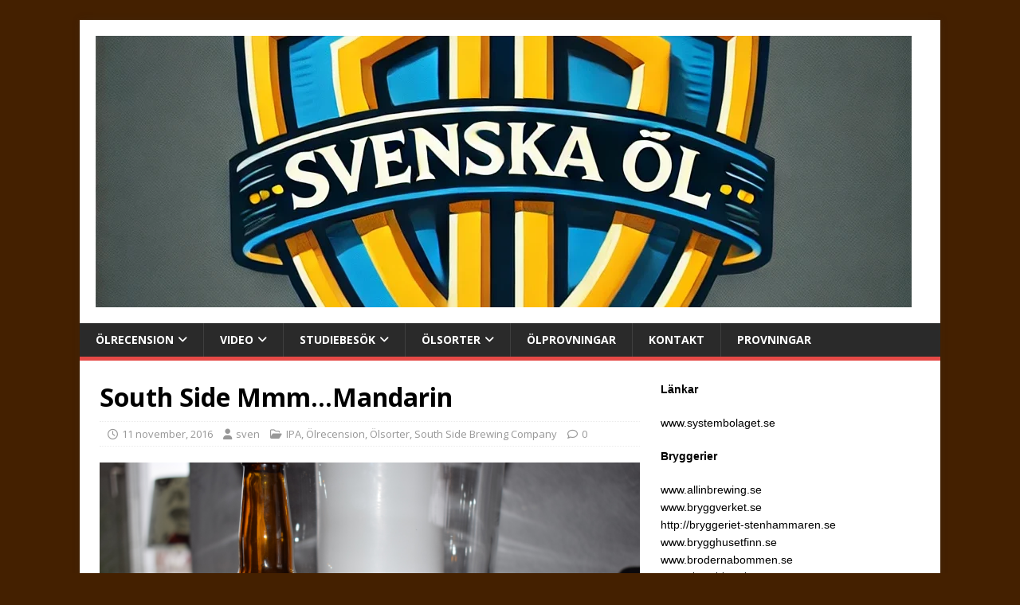

--- FILE ---
content_type: text/html; charset=UTF-8
request_url: https://www.svenskaol.se/2016/11/11/south-side-mmm-mandarin/
body_size: 13162
content:
<!DOCTYPE html>
<html class="no-js" lang="sv-SE">
<head>
<meta charset="UTF-8">
<meta name="viewport" content="width=device-width, initial-scale=1.0">
<link rel="profile" href="http://gmpg.org/xfn/11" />
<link rel="pingback" href="https://www.svenskaol.se/xmlrpc.php" />
<title>South Side Mmm&#8230;Mandarin &#8211; Svenska Öl</title>
<meta name='robots' content='max-image-preview:large' />
<link rel='dns-prefetch' href='//platform-api.sharethis.com' />
<link rel='dns-prefetch' href='//fonts.googleapis.com' />
<link rel="alternate" type="application/rss+xml" title="Svenska Öl &raquo; Webbflöde" href="https://www.svenskaol.se/feed/" />
<link rel="alternate" type="application/rss+xml" title="Svenska Öl &raquo; Kommentarsflöde" href="https://www.svenskaol.se/comments/feed/" />
<link rel="alternate" type="application/rss+xml" title="Svenska Öl &raquo; Kommentarsflöde för South Side Mmm&#8230;Mandarin" href="https://www.svenskaol.se/2016/11/11/south-side-mmm-mandarin/feed/" />
<link rel="alternate" title="oEmbed (JSON)" type="application/json+oembed" href="https://www.svenskaol.se/wp-json/oembed/1.0/embed?url=https%3A%2F%2Fwww.svenskaol.se%2F2016%2F11%2F11%2Fsouth-side-mmm-mandarin%2F" />
<link rel="alternate" title="oEmbed (XML)" type="text/xml+oembed" href="https://www.svenskaol.se/wp-json/oembed/1.0/embed?url=https%3A%2F%2Fwww.svenskaol.se%2F2016%2F11%2F11%2Fsouth-side-mmm-mandarin%2F&#038;format=xml" />
<style id='wp-img-auto-sizes-contain-inline-css' type='text/css'>
img:is([sizes=auto i],[sizes^="auto," i]){contain-intrinsic-size:3000px 1500px}
/*# sourceURL=wp-img-auto-sizes-contain-inline-css */
</style>
<style id='wp-emoji-styles-inline-css' type='text/css'>

	img.wp-smiley, img.emoji {
		display: inline !important;
		border: none !important;
		box-shadow: none !important;
		height: 1em !important;
		width: 1em !important;
		margin: 0 0.07em !important;
		vertical-align: -0.1em !important;
		background: none !important;
		padding: 0 !important;
	}
/*# sourceURL=wp-emoji-styles-inline-css */
</style>
<style id='wp-block-library-inline-css' type='text/css'>
:root{--wp-block-synced-color:#7a00df;--wp-block-synced-color--rgb:122,0,223;--wp-bound-block-color:var(--wp-block-synced-color);--wp-editor-canvas-background:#ddd;--wp-admin-theme-color:#007cba;--wp-admin-theme-color--rgb:0,124,186;--wp-admin-theme-color-darker-10:#006ba1;--wp-admin-theme-color-darker-10--rgb:0,107,160.5;--wp-admin-theme-color-darker-20:#005a87;--wp-admin-theme-color-darker-20--rgb:0,90,135;--wp-admin-border-width-focus:2px}@media (min-resolution:192dpi){:root{--wp-admin-border-width-focus:1.5px}}.wp-element-button{cursor:pointer}:root .has-very-light-gray-background-color{background-color:#eee}:root .has-very-dark-gray-background-color{background-color:#313131}:root .has-very-light-gray-color{color:#eee}:root .has-very-dark-gray-color{color:#313131}:root .has-vivid-green-cyan-to-vivid-cyan-blue-gradient-background{background:linear-gradient(135deg,#00d084,#0693e3)}:root .has-purple-crush-gradient-background{background:linear-gradient(135deg,#34e2e4,#4721fb 50%,#ab1dfe)}:root .has-hazy-dawn-gradient-background{background:linear-gradient(135deg,#faaca8,#dad0ec)}:root .has-subdued-olive-gradient-background{background:linear-gradient(135deg,#fafae1,#67a671)}:root .has-atomic-cream-gradient-background{background:linear-gradient(135deg,#fdd79a,#004a59)}:root .has-nightshade-gradient-background{background:linear-gradient(135deg,#330968,#31cdcf)}:root .has-midnight-gradient-background{background:linear-gradient(135deg,#020381,#2874fc)}:root{--wp--preset--font-size--normal:16px;--wp--preset--font-size--huge:42px}.has-regular-font-size{font-size:1em}.has-larger-font-size{font-size:2.625em}.has-normal-font-size{font-size:var(--wp--preset--font-size--normal)}.has-huge-font-size{font-size:var(--wp--preset--font-size--huge)}:root .has-text-align-center{text-align:center}:root .has-text-align-left{text-align:left}:root .has-text-align-right{text-align:right}.has-fit-text{white-space:nowrap!important}#end-resizable-editor-section{display:none}.aligncenter{clear:both}.items-justified-left{justify-content:flex-start}.items-justified-center{justify-content:center}.items-justified-right{justify-content:flex-end}.items-justified-space-between{justify-content:space-between}.screen-reader-text{word-wrap:normal!important;border:0;clip-path:inset(50%);height:1px;margin:-1px;overflow:hidden;padding:0;position:absolute;width:1px}.screen-reader-text:focus{background-color:#ddd;clip-path:none;color:#444;display:block;font-size:1em;height:auto;left:5px;line-height:normal;padding:15px 23px 14px;text-decoration:none;top:5px;width:auto;z-index:100000}html :where(.has-border-color){border-style:solid}html :where([style*=border-top-color]){border-top-style:solid}html :where([style*=border-right-color]){border-right-style:solid}html :where([style*=border-bottom-color]){border-bottom-style:solid}html :where([style*=border-left-color]){border-left-style:solid}html :where([style*=border-width]){border-style:solid}html :where([style*=border-top-width]){border-top-style:solid}html :where([style*=border-right-width]){border-right-style:solid}html :where([style*=border-bottom-width]){border-bottom-style:solid}html :where([style*=border-left-width]){border-left-style:solid}html :where(img[class*=wp-image-]){height:auto;max-width:100%}:where(figure){margin:0 0 1em}html :where(.is-position-sticky){--wp-admin--admin-bar--position-offset:var(--wp-admin--admin-bar--height,0px)}@media screen and (max-width:600px){html :where(.is-position-sticky){--wp-admin--admin-bar--position-offset:0px}}

/*# sourceURL=wp-block-library-inline-css */
</style><style id='global-styles-inline-css' type='text/css'>
:root{--wp--preset--aspect-ratio--square: 1;--wp--preset--aspect-ratio--4-3: 4/3;--wp--preset--aspect-ratio--3-4: 3/4;--wp--preset--aspect-ratio--3-2: 3/2;--wp--preset--aspect-ratio--2-3: 2/3;--wp--preset--aspect-ratio--16-9: 16/9;--wp--preset--aspect-ratio--9-16: 9/16;--wp--preset--color--black: #000000;--wp--preset--color--cyan-bluish-gray: #abb8c3;--wp--preset--color--white: #ffffff;--wp--preset--color--pale-pink: #f78da7;--wp--preset--color--vivid-red: #cf2e2e;--wp--preset--color--luminous-vivid-orange: #ff6900;--wp--preset--color--luminous-vivid-amber: #fcb900;--wp--preset--color--light-green-cyan: #7bdcb5;--wp--preset--color--vivid-green-cyan: #00d084;--wp--preset--color--pale-cyan-blue: #8ed1fc;--wp--preset--color--vivid-cyan-blue: #0693e3;--wp--preset--color--vivid-purple: #9b51e0;--wp--preset--gradient--vivid-cyan-blue-to-vivid-purple: linear-gradient(135deg,rgb(6,147,227) 0%,rgb(155,81,224) 100%);--wp--preset--gradient--light-green-cyan-to-vivid-green-cyan: linear-gradient(135deg,rgb(122,220,180) 0%,rgb(0,208,130) 100%);--wp--preset--gradient--luminous-vivid-amber-to-luminous-vivid-orange: linear-gradient(135deg,rgb(252,185,0) 0%,rgb(255,105,0) 100%);--wp--preset--gradient--luminous-vivid-orange-to-vivid-red: linear-gradient(135deg,rgb(255,105,0) 0%,rgb(207,46,46) 100%);--wp--preset--gradient--very-light-gray-to-cyan-bluish-gray: linear-gradient(135deg,rgb(238,238,238) 0%,rgb(169,184,195) 100%);--wp--preset--gradient--cool-to-warm-spectrum: linear-gradient(135deg,rgb(74,234,220) 0%,rgb(151,120,209) 20%,rgb(207,42,186) 40%,rgb(238,44,130) 60%,rgb(251,105,98) 80%,rgb(254,248,76) 100%);--wp--preset--gradient--blush-light-purple: linear-gradient(135deg,rgb(255,206,236) 0%,rgb(152,150,240) 100%);--wp--preset--gradient--blush-bordeaux: linear-gradient(135deg,rgb(254,205,165) 0%,rgb(254,45,45) 50%,rgb(107,0,62) 100%);--wp--preset--gradient--luminous-dusk: linear-gradient(135deg,rgb(255,203,112) 0%,rgb(199,81,192) 50%,rgb(65,88,208) 100%);--wp--preset--gradient--pale-ocean: linear-gradient(135deg,rgb(255,245,203) 0%,rgb(182,227,212) 50%,rgb(51,167,181) 100%);--wp--preset--gradient--electric-grass: linear-gradient(135deg,rgb(202,248,128) 0%,rgb(113,206,126) 100%);--wp--preset--gradient--midnight: linear-gradient(135deg,rgb(2,3,129) 0%,rgb(40,116,252) 100%);--wp--preset--font-size--small: 13px;--wp--preset--font-size--medium: 20px;--wp--preset--font-size--large: 36px;--wp--preset--font-size--x-large: 42px;--wp--preset--spacing--20: 0.44rem;--wp--preset--spacing--30: 0.67rem;--wp--preset--spacing--40: 1rem;--wp--preset--spacing--50: 1.5rem;--wp--preset--spacing--60: 2.25rem;--wp--preset--spacing--70: 3.38rem;--wp--preset--spacing--80: 5.06rem;--wp--preset--shadow--natural: 6px 6px 9px rgba(0, 0, 0, 0.2);--wp--preset--shadow--deep: 12px 12px 50px rgba(0, 0, 0, 0.4);--wp--preset--shadow--sharp: 6px 6px 0px rgba(0, 0, 0, 0.2);--wp--preset--shadow--outlined: 6px 6px 0px -3px rgb(255, 255, 255), 6px 6px rgb(0, 0, 0);--wp--preset--shadow--crisp: 6px 6px 0px rgb(0, 0, 0);}:where(body) { margin: 0; }:where(.is-layout-flex){gap: 0.5em;}:where(.is-layout-grid){gap: 0.5em;}body .is-layout-flex{display: flex;}.is-layout-flex{flex-wrap: wrap;align-items: center;}.is-layout-flex > :is(*, div){margin: 0;}body .is-layout-grid{display: grid;}.is-layout-grid > :is(*, div){margin: 0;}body{padding-top: 0px;padding-right: 0px;padding-bottom: 0px;padding-left: 0px;}a:where(:not(.wp-element-button)){text-decoration: underline;}:root :where(.wp-element-button, .wp-block-button__link){background-color: #32373c;border-width: 0;color: #fff;font-family: inherit;font-size: inherit;font-style: inherit;font-weight: inherit;letter-spacing: inherit;line-height: inherit;padding-top: calc(0.667em + 2px);padding-right: calc(1.333em + 2px);padding-bottom: calc(0.667em + 2px);padding-left: calc(1.333em + 2px);text-decoration: none;text-transform: inherit;}.has-black-color{color: var(--wp--preset--color--black) !important;}.has-cyan-bluish-gray-color{color: var(--wp--preset--color--cyan-bluish-gray) !important;}.has-white-color{color: var(--wp--preset--color--white) !important;}.has-pale-pink-color{color: var(--wp--preset--color--pale-pink) !important;}.has-vivid-red-color{color: var(--wp--preset--color--vivid-red) !important;}.has-luminous-vivid-orange-color{color: var(--wp--preset--color--luminous-vivid-orange) !important;}.has-luminous-vivid-amber-color{color: var(--wp--preset--color--luminous-vivid-amber) !important;}.has-light-green-cyan-color{color: var(--wp--preset--color--light-green-cyan) !important;}.has-vivid-green-cyan-color{color: var(--wp--preset--color--vivid-green-cyan) !important;}.has-pale-cyan-blue-color{color: var(--wp--preset--color--pale-cyan-blue) !important;}.has-vivid-cyan-blue-color{color: var(--wp--preset--color--vivid-cyan-blue) !important;}.has-vivid-purple-color{color: var(--wp--preset--color--vivid-purple) !important;}.has-black-background-color{background-color: var(--wp--preset--color--black) !important;}.has-cyan-bluish-gray-background-color{background-color: var(--wp--preset--color--cyan-bluish-gray) !important;}.has-white-background-color{background-color: var(--wp--preset--color--white) !important;}.has-pale-pink-background-color{background-color: var(--wp--preset--color--pale-pink) !important;}.has-vivid-red-background-color{background-color: var(--wp--preset--color--vivid-red) !important;}.has-luminous-vivid-orange-background-color{background-color: var(--wp--preset--color--luminous-vivid-orange) !important;}.has-luminous-vivid-amber-background-color{background-color: var(--wp--preset--color--luminous-vivid-amber) !important;}.has-light-green-cyan-background-color{background-color: var(--wp--preset--color--light-green-cyan) !important;}.has-vivid-green-cyan-background-color{background-color: var(--wp--preset--color--vivid-green-cyan) !important;}.has-pale-cyan-blue-background-color{background-color: var(--wp--preset--color--pale-cyan-blue) !important;}.has-vivid-cyan-blue-background-color{background-color: var(--wp--preset--color--vivid-cyan-blue) !important;}.has-vivid-purple-background-color{background-color: var(--wp--preset--color--vivid-purple) !important;}.has-black-border-color{border-color: var(--wp--preset--color--black) !important;}.has-cyan-bluish-gray-border-color{border-color: var(--wp--preset--color--cyan-bluish-gray) !important;}.has-white-border-color{border-color: var(--wp--preset--color--white) !important;}.has-pale-pink-border-color{border-color: var(--wp--preset--color--pale-pink) !important;}.has-vivid-red-border-color{border-color: var(--wp--preset--color--vivid-red) !important;}.has-luminous-vivid-orange-border-color{border-color: var(--wp--preset--color--luminous-vivid-orange) !important;}.has-luminous-vivid-amber-border-color{border-color: var(--wp--preset--color--luminous-vivid-amber) !important;}.has-light-green-cyan-border-color{border-color: var(--wp--preset--color--light-green-cyan) !important;}.has-vivid-green-cyan-border-color{border-color: var(--wp--preset--color--vivid-green-cyan) !important;}.has-pale-cyan-blue-border-color{border-color: var(--wp--preset--color--pale-cyan-blue) !important;}.has-vivid-cyan-blue-border-color{border-color: var(--wp--preset--color--vivid-cyan-blue) !important;}.has-vivid-purple-border-color{border-color: var(--wp--preset--color--vivid-purple) !important;}.has-vivid-cyan-blue-to-vivid-purple-gradient-background{background: var(--wp--preset--gradient--vivid-cyan-blue-to-vivid-purple) !important;}.has-light-green-cyan-to-vivid-green-cyan-gradient-background{background: var(--wp--preset--gradient--light-green-cyan-to-vivid-green-cyan) !important;}.has-luminous-vivid-amber-to-luminous-vivid-orange-gradient-background{background: var(--wp--preset--gradient--luminous-vivid-amber-to-luminous-vivid-orange) !important;}.has-luminous-vivid-orange-to-vivid-red-gradient-background{background: var(--wp--preset--gradient--luminous-vivid-orange-to-vivid-red) !important;}.has-very-light-gray-to-cyan-bluish-gray-gradient-background{background: var(--wp--preset--gradient--very-light-gray-to-cyan-bluish-gray) !important;}.has-cool-to-warm-spectrum-gradient-background{background: var(--wp--preset--gradient--cool-to-warm-spectrum) !important;}.has-blush-light-purple-gradient-background{background: var(--wp--preset--gradient--blush-light-purple) !important;}.has-blush-bordeaux-gradient-background{background: var(--wp--preset--gradient--blush-bordeaux) !important;}.has-luminous-dusk-gradient-background{background: var(--wp--preset--gradient--luminous-dusk) !important;}.has-pale-ocean-gradient-background{background: var(--wp--preset--gradient--pale-ocean) !important;}.has-electric-grass-gradient-background{background: var(--wp--preset--gradient--electric-grass) !important;}.has-midnight-gradient-background{background: var(--wp--preset--gradient--midnight) !important;}.has-small-font-size{font-size: var(--wp--preset--font-size--small) !important;}.has-medium-font-size{font-size: var(--wp--preset--font-size--medium) !important;}.has-large-font-size{font-size: var(--wp--preset--font-size--large) !important;}.has-x-large-font-size{font-size: var(--wp--preset--font-size--x-large) !important;}
/*# sourceURL=global-styles-inline-css */
</style>

<style id='classic-theme-styles-inline-css' type='text/css'>
.wp-block-button__link{background-color:#32373c;border-radius:9999px;box-shadow:none;color:#fff;font-size:1.125em;padding:calc(.667em + 2px) calc(1.333em + 2px);text-decoration:none}.wp-block-file__button{background:#32373c;color:#fff}.wp-block-accordion-heading{margin:0}.wp-block-accordion-heading__toggle{background-color:inherit!important;color:inherit!important}.wp-block-accordion-heading__toggle:not(:focus-visible){outline:none}.wp-block-accordion-heading__toggle:focus,.wp-block-accordion-heading__toggle:hover{background-color:inherit!important;border:none;box-shadow:none;color:inherit;padding:var(--wp--preset--spacing--20,1em) 0;text-decoration:none}.wp-block-accordion-heading__toggle:focus-visible{outline:auto;outline-offset:0}
/*# sourceURL=https://www.svenskaol.se/wp-content/plugins/gutenberg/build/styles/block-library/classic.min.css */
</style>
<link rel='stylesheet' id='mh-google-fonts-css' href='https://fonts.googleapis.com/css?family=Open+Sans:400,400italic,700,600' type='text/css' media='all' />
<link rel='stylesheet' id='mh-magazine-lite-css' href='https://www.svenskaol.se/wp-content/themes/mh-magazine-lite/style.css?ver=2.10.0' type='text/css' media='all' />
<link rel='stylesheet' id='mh-font-awesome-css' href='https://www.svenskaol.se/wp-content/themes/mh-magazine-lite/includes/font-awesome.min.css' type='text/css' media='all' />
<script type="text/javascript" src="https://www.svenskaol.se/wp-includes/js/jquery/jquery.min.js?ver=3.7.1" id="jquery-core-js"></script>
<script type="text/javascript" src="https://www.svenskaol.se/wp-includes/js/jquery/jquery-migrate.min.js?ver=3.4.1" id="jquery-migrate-js"></script>
<script type="text/javascript" id="mh-scripts-js-extra">
/* <![CDATA[ */
var mh_magazine = {"text":{"toggle_menu":"Sl\u00e5 p\u00e5/av meny"}};
//# sourceURL=mh-scripts-js-extra
/* ]]> */
</script>
<script type="text/javascript" src="https://www.svenskaol.se/wp-content/themes/mh-magazine-lite/js/scripts.js?ver=2.10.0" id="mh-scripts-js"></script>
<script type="text/javascript" src="//platform-api.sharethis.com/js/sharethis.js#source=googleanalytics-wordpress#product=ga&amp;property=5964e525d892a00011311173" id="googleanalytics-platform-sharethis-js"></script>
<link rel="https://api.w.org/" href="https://www.svenskaol.se/wp-json/" /><link rel="alternate" title="JSON" type="application/json" href="https://www.svenskaol.se/wp-json/wp/v2/posts/757" /><link rel="EditURI" type="application/rsd+xml" title="RSD" href="https://www.svenskaol.se/xmlrpc.php?rsd" />
<meta name="generator" content="WordPress 6.9" />
<link rel="canonical" href="https://www.svenskaol.se/2016/11/11/south-side-mmm-mandarin/" />
<link rel='shortlink' href='https://www.svenskaol.se/?p=757' />
   <script type="text/javascript">
   var _gaq = _gaq || [];
   _gaq.push(['_setAccount', 'UA-102375587-1']);
   _gaq.push(['_trackPageview']);
   (function() {
   var ga = document.createElement('script'); ga.type = 'text/javascript'; ga.async = true;
   ga.src = ('https:' == document.location.protocol ? 'https://ssl' : 'http://www') + '.google-analytics.com/ga.js';
   var s = document.getElementsByTagName('script')[0]; s.parentNode.insertBefore(ga, s);
   })();
   </script>
<!--[if lt IE 9]>
<script src="https://www.svenskaol.se/wp-content/themes/mh-magazine-lite/js/css3-mediaqueries.js"></script>
<![endif]-->
<script>
(function() {
	(function (i, s, o, g, r, a, m) {
		i['GoogleAnalyticsObject'] = r;
		i[r] = i[r] || function () {
				(i[r].q = i[r].q || []).push(arguments)
			}, i[r].l = 1 * new Date();
		a = s.createElement(o),
			m = s.getElementsByTagName(o)[0];
		a.async = 1;
		a.src = g;
		m.parentNode.insertBefore(a, m)
	})(window, document, 'script', 'https://google-analytics.com/analytics.js', 'ga');

	ga('create', 'UA-102375587-1', 'auto');
			ga('send', 'pageview');
	})();
</script>
<style type="text/css" id="custom-background-css">
body.custom-background { background-color: #442000; }
</style>
	<link rel="icon" href="https://www.svenskaol.se/wp-content/uploads/2016/08/cropped-SvenskaOl_RGB_Standard-2-32x32.png" sizes="32x32" />
<link rel="icon" href="https://www.svenskaol.se/wp-content/uploads/2016/08/cropped-SvenskaOl_RGB_Standard-2-192x192.png" sizes="192x192" />
<link rel="apple-touch-icon" href="https://www.svenskaol.se/wp-content/uploads/2016/08/cropped-SvenskaOl_RGB_Standard-2-180x180.png" />
<meta name="msapplication-TileImage" content="https://www.svenskaol.se/wp-content/uploads/2016/08/cropped-SvenskaOl_RGB_Standard-2-270x270.png" />
</head>
<body id="mh-mobile" class="wp-singular post-template-default single single-post postid-757 single-format-standard custom-background wp-custom-logo wp-theme-mh-magazine-lite mh-right-sb" itemscope="itemscope" itemtype="https://schema.org/WebPage">
<div class="mh-container mh-container-outer">
<div class="mh-header-mobile-nav mh-clearfix"></div>
<header class="mh-header" itemscope="itemscope" itemtype="https://schema.org/WPHeader">
	<div class="mh-container mh-container-inner mh-row mh-clearfix">
		<div class="mh-custom-header mh-clearfix">
<div class="mh-site-identity">
<div class="mh-site-logo" role="banner" itemscope="itemscope" itemtype="https://schema.org/Brand">
<a href="https://www.svenskaol.se/" class="custom-logo-link" rel="home"><img width="1024" height="341" src="https://www.svenskaol.se/wp-content/uploads/2024/10/cropped-DALL·E-2024-10-18-08.47.31-A-logo-designed-in-the-style-of-the-Warner-Bros.-shield-for-the-company-Svenska-Ol.-The-shield-is-bold-and-iconic-with-a-large-OL-in-the-center-1-1.webp" class="custom-logo" alt="Svenska Öl" decoding="async" fetchpriority="high" srcset="https://www.svenskaol.se/wp-content/uploads/2024/10/cropped-DALL·E-2024-10-18-08.47.31-A-logo-designed-in-the-style-of-the-Warner-Bros.-shield-for-the-company-Svenska-Ol.-The-shield-is-bold-and-iconic-with-a-large-OL-in-the-center-1-1.webp 1024w, https://www.svenskaol.se/wp-content/uploads/2024/10/cropped-DALL·E-2024-10-18-08.47.31-A-logo-designed-in-the-style-of-the-Warner-Bros.-shield-for-the-company-Svenska-Ol.-The-shield-is-bold-and-iconic-with-a-large-OL-in-the-center-1-1-300x100.webp 300w, https://www.svenskaol.se/wp-content/uploads/2024/10/cropped-DALL·E-2024-10-18-08.47.31-A-logo-designed-in-the-style-of-the-Warner-Bros.-shield-for-the-company-Svenska-Ol.-The-shield-is-bold-and-iconic-with-a-large-OL-in-the-center-1-1-768x256.webp 768w" sizes="(max-width: 1024px) 100vw, 1024px" /></a></div>
</div>
</div>
	</div>
	<div class="mh-main-nav-wrap">
		<nav class="mh-navigation mh-main-nav mh-container mh-container-inner mh-clearfix" itemscope="itemscope" itemtype="https://schema.org/SiteNavigationElement">
			<div class="menu-sida-container"><ul id="menu-sida" class="menu"><li id="menu-item-41" class="menu-item menu-item-type-taxonomy menu-item-object-category current-post-ancestor current-menu-parent current-post-parent menu-item-has-children menu-item-41"><a href="https://www.svenskaol.se/category/olrecension/">Ölrecension</a>
<ul class="sub-menu">
	<li id="menu-item-200" class="menu-item menu-item-type-taxonomy menu-item-object-category menu-item-200"><a href="https://www.svenskaol.se/category/olrecension/all-in/">All In</a></li>
	<li id="menu-item-425" class="menu-item menu-item-type-taxonomy menu-item-object-category menu-item-425"><a href="https://www.svenskaol.se/category/olrecension/beer-studio/">Beer Studio</a></li>
	<li id="menu-item-201" class="menu-item menu-item-type-taxonomy menu-item-object-category menu-item-201"><a href="https://www.svenskaol.se/category/olrecension/brewski/">Brewski</a></li>
	<li id="menu-item-202" class="menu-item menu-item-type-taxonomy menu-item-object-category menu-item-202"><a href="https://www.svenskaol.se/category/olrecension/brutal-brewing-olrecension/">Brutal Brewing</a></li>
	<li id="menu-item-92" class="menu-item menu-item-type-taxonomy menu-item-object-category menu-item-92"><a href="https://www.svenskaol.se/category/olrecension/bryggverket-2/">Bryggverket</a></li>
	<li id="menu-item-493" class="menu-item menu-item-type-taxonomy menu-item-object-category menu-item-493"><a href="https://www.svenskaol.se/category/olrecension/cash-cow/">Cash Cow</a></li>
	<li id="menu-item-203" class="menu-item menu-item-type-taxonomy menu-item-object-category menu-item-203"><a href="https://www.svenskaol.se/category/olrecension/coppersmiths-brewery/">Coppersmith’s Brewery</a></li>
	<li id="menu-item-494" class="menu-item menu-item-type-taxonomy menu-item-object-category menu-item-494"><a href="https://www.svenskaol.se/category/olrecension/designbrew/">DesignBrew</a></li>
	<li id="menu-item-496" class="menu-item menu-item-type-taxonomy menu-item-object-category menu-item-496"><a href="https://www.svenskaol.se/category/olrecension/gotlands-bryggeri-olrecension/">Gotlands Bryggeri</a></li>
	<li id="menu-item-497" class="menu-item menu-item-type-taxonomy menu-item-object-category menu-item-497"><a href="https://www.svenskaol.se/category/olrecension/hantverksbryggeriet/">Hantverksbryggeriet</a></li>
	<li id="menu-item-498" class="menu-item menu-item-type-taxonomy menu-item-object-category menu-item-498"><a href="https://www.svenskaol.se/category/olrecension/leufstabruk-bryggeri-olrecension/">Leufstabruk Bryggeri</a></li>
	<li id="menu-item-499" class="menu-item menu-item-type-taxonomy menu-item-object-category menu-item-499"><a href="https://www.svenskaol.se/category/olrecension/melleruds/">Melleruds</a></li>
	<li id="menu-item-500" class="menu-item menu-item-type-taxonomy menu-item-object-category menu-item-500"><a href="https://www.svenskaol.se/category/olrecension/nils-oscars/">Nils Oscars</a></li>
	<li id="menu-item-501" class="menu-item menu-item-type-taxonomy menu-item-object-category menu-item-501"><a href="https://www.svenskaol.se/category/olrecension/nya-carnegie-bryggeriet/">Nya Carnegie Bryggeriet</a></li>
	<li id="menu-item-502" class="menu-item menu-item-type-taxonomy menu-item-object-category menu-item-502"><a href="https://www.svenskaol.se/category/olrecension/nynashamns-angbryggeri/">Nynäshamns Ångbryggeri</a></li>
	<li id="menu-item-204" class="menu-item menu-item-type-taxonomy menu-item-object-category menu-item-204"><a href="https://www.svenskaol.se/category/olrecension/poppels/">Poppels</a></li>
	<li id="menu-item-504" class="menu-item menu-item-type-taxonomy menu-item-object-category menu-item-504"><a href="https://www.svenskaol.se/category/olrecension/skellefeabryggeri/">Skellefeåbryggeri</a></li>
	<li id="menu-item-503" class="menu-item menu-item-type-taxonomy menu-item-object-category menu-item-503"><a href="https://www.svenskaol.se/category/olrecension/st-eriks/">S:t Eriks</a></li>
	<li id="menu-item-107" class="menu-item menu-item-type-taxonomy menu-item-object-category menu-item-107"><a href="https://www.svenskaol.se/category/olrecension/ume/">U&#038;ME</a></li>
	<li id="menu-item-93" class="menu-item menu-item-type-taxonomy menu-item-object-category menu-item-93"><a href="https://www.svenskaol.se/category/olrecension/westerbottens-bryggeri/">Westerbottens Bryggeri</a></li>
</ul>
</li>
<li id="menu-item-42" class="menu-item menu-item-type-taxonomy menu-item-object-category menu-item-has-children menu-item-42"><a href="https://www.svenskaol.se/category/video/">Video</a>
<ul class="sub-menu">
	<li id="menu-item-205" class="menu-item menu-item-type-taxonomy menu-item-object-category menu-item-205"><a href="https://www.svenskaol.se/category/video/all-in-video/">All In</a></li>
	<li id="menu-item-423" class="menu-item menu-item-type-taxonomy menu-item-object-category menu-item-423"><a href="https://www.svenskaol.se/category/video/beer-studio-video/">Beer Studio</a></li>
	<li id="menu-item-206" class="menu-item menu-item-type-taxonomy menu-item-object-category menu-item-206"><a href="https://www.svenskaol.se/category/video/brewski-video/">Brewski</a></li>
	<li id="menu-item-207" class="menu-item menu-item-type-taxonomy menu-item-object-category menu-item-207"><a href="https://www.svenskaol.se/category/video/brutal-brewing/">Brutal Brewing</a></li>
	<li id="menu-item-98" class="menu-item menu-item-type-taxonomy menu-item-object-category menu-item-98"><a href="https://www.svenskaol.se/category/video/bryggverket-video/">Bryggverket</a></li>
	<li id="menu-item-208" class="menu-item menu-item-type-taxonomy menu-item-object-category menu-item-208"><a href="https://www.svenskaol.se/category/video/coppersmiths/">Coppersmith’s</a></li>
	<li id="menu-item-495" class="menu-item menu-item-type-taxonomy menu-item-object-category menu-item-495"><a href="https://www.svenskaol.se/category/olrecension/dugges/">Dugges</a></li>
	<li id="menu-item-209" class="menu-item menu-item-type-taxonomy menu-item-object-category menu-item-209"><a href="https://www.svenskaol.se/category/video/poppels-video/">Poppels</a></li>
	<li id="menu-item-108" class="menu-item menu-item-type-taxonomy menu-item-object-category menu-item-108"><a href="https://www.svenskaol.se/category/video/ume-video/">U&#038;ME</a></li>
	<li id="menu-item-109" class="menu-item menu-item-type-taxonomy menu-item-object-category menu-item-109"><a href="https://www.svenskaol.se/category/video/westerbottens-bryggeri-video/">Westerbottens Bryggeri</a></li>
</ul>
</li>
<li id="menu-item-94" class="menu-item menu-item-type-taxonomy menu-item-object-category menu-item-has-children menu-item-94"><a href="https://www.svenskaol.se/category/studiebesok/">Studiebesök</a>
<ul class="sub-menu">
	<li id="menu-item-424" class="menu-item menu-item-type-taxonomy menu-item-object-category menu-item-424"><a href="https://www.svenskaol.se/category/studiebesok/beer-studio-studiebesok/">Beer Studio</a></li>
	<li id="menu-item-97" class="menu-item menu-item-type-taxonomy menu-item-object-category menu-item-97"><a href="https://www.svenskaol.se/category/studiebesok/bryggverket-besok/">Bryggverket</a></li>
	<li id="menu-item-110" class="menu-item menu-item-type-taxonomy menu-item-object-category menu-item-110"><a href="https://www.svenskaol.se/category/studiebesok/ume-besok/">U&#038;ME</a></li>
	<li id="menu-item-111" class="menu-item menu-item-type-taxonomy menu-item-object-category menu-item-111"><a href="https://www.svenskaol.se/category/studiebesok/westerbottens-bryggeri-besok/">Westerbottens Bryggeri</a></li>
</ul>
</li>
<li id="menu-item-301" class="menu-item menu-item-type-taxonomy menu-item-object-category current-post-ancestor current-menu-parent current-post-parent menu-item-has-children menu-item-301"><a href="https://www.svenskaol.se/category/ol-sort/">Ölsorter</a>
<ul class="sub-menu">
	<li id="menu-item-303" class="menu-item menu-item-type-taxonomy menu-item-object-category menu-item-303"><a href="https://www.svenskaol.se/category/ol-sort/lager/">Lager</a></li>
	<li id="menu-item-309" class="menu-item menu-item-type-taxonomy menu-item-object-category menu-item-309"><a href="https://www.svenskaol.se/category/ol-sort/pale-ale/">Pale Ale</a></li>
	<li id="menu-item-310" class="menu-item menu-item-type-taxonomy menu-item-object-category menu-item-310"><a href="https://www.svenskaol.se/category/ol-sort/red-ale/">Red Ale</a></li>
	<li id="menu-item-304" class="menu-item menu-item-type-taxonomy menu-item-object-category current-post-ancestor current-menu-parent current-post-parent menu-item-304"><a href="https://www.svenskaol.se/category/ol-sort/ipa/">IPA</a></li>
	<li id="menu-item-305" class="menu-item menu-item-type-taxonomy menu-item-object-category menu-item-305"><a href="https://www.svenskaol.se/category/ol-sort/dipa/">DIPA</a></li>
	<li id="menu-item-306" class="menu-item menu-item-type-taxonomy menu-item-object-category menu-item-306"><a href="https://www.svenskaol.se/category/ol-sort/stout/">Stout</a></li>
	<li id="menu-item-318" class="menu-item menu-item-type-taxonomy menu-item-object-category menu-item-318"><a href="https://www.svenskaol.se/category/ol-sort/porter/">Porter</a></li>
</ul>
</li>
<li id="menu-item-1882" class="menu-item menu-item-type-post_type menu-item-object-page menu-item-1882"><a href="https://www.svenskaol.se/olprovningar/">Ölprovningar</a></li>
<li id="menu-item-705" class="menu-item menu-item-type-post_type menu-item-object-page menu-item-705"><a href="https://www.svenskaol.se/kontakt/">Kontakt</a></li>
<li id="menu-item-2325" class="menu-item menu-item-type-post_type menu-item-object-page menu-item-2325"><a href="https://www.svenskaol.se/ol/">Provningar</a></li>
</ul></div>		</nav>
	</div>
</header><div class="mh-wrapper mh-clearfix">
	<div id="main-content" class="mh-content" role="main" itemprop="mainContentOfPage"><article id="post-757" class="post-757 post type-post status-publish format-standard has-post-thumbnail hentry category-ipa category-olrecension category-ol-sort category-south-side-brewing-company-olrecension tag-craft-beer tag-ipa tag-ol tag-south-side tag-svenska-ol">
	<header class="entry-header mh-clearfix"><h1 class="entry-title">South Side Mmm&#8230;Mandarin</h1><p class="mh-meta entry-meta">
<span class="entry-meta-date updated"><i class="far fa-clock"></i><a href="https://www.svenskaol.se/2016/11/">11 november, 2016</a></span>
<span class="entry-meta-author author vcard"><i class="fa fa-user"></i><a class="fn" href="https://www.svenskaol.se/author/sven/">sven</a></span>
<span class="entry-meta-categories"><i class="far fa-folder-open"></i><a href="https://www.svenskaol.se/category/ol-sort/ipa/" rel="category tag">IPA</a>, <a href="https://www.svenskaol.se/category/olrecension/" rel="category tag">Ölrecension</a>, <a href="https://www.svenskaol.se/category/ol-sort/" rel="category tag">Ölsorter</a>, <a href="https://www.svenskaol.se/category/olrecension/south-side-brewing-company-olrecension/" rel="category tag">South Side Brewing Company</a></span>
<span class="entry-meta-comments"><i class="far fa-comment"></i><a class="mh-comment-scroll" href="https://www.svenskaol.se/2016/11/11/south-side-mmm-mandarin/#mh-comments">0</a></span>
</p>
	</header>
		<div class="entry-content mh-clearfix">
<figure class="entry-thumbnail">
<img src="https://www.svenskaol.se/wp-content/uploads/2016/11/DSC_0760.jpg" alt="" title="dsc_0760" />
</figure>
<p>South side Brewery</p>
<p>Mmmmm  Mandarin</p>
<p><a href="http://www.svenskaol.se/wp-content/uploads/2016/11/DSC_0760.jpg"><img decoding="async" class="size-medium wp-image-759 aligncenter" src="http://www.svenskaol.se/wp-content/uploads/2016/11/DSC_0760-300x200.jpg" alt="dsc_0760" width="300" height="200" srcset="https://www.svenskaol.se/wp-content/uploads/2016/11/DSC_0760-300x200.jpg 300w, https://www.svenskaol.se/wp-content/uploads/2016/11/DSC_0760-768x512.jpg 768w, https://www.svenskaol.se/wp-content/uploads/2016/11/DSC_0760-1024x683.jpg 1024w, https://www.svenskaol.se/wp-content/uploads/2016/11/DSC_0760-600x400.jpg 600w, https://www.svenskaol.se/wp-content/uploads/2016/11/DSC_0760-820x547.jpg 820w" sizes="(max-width: 300px) 100vw, 300px" /></a></p>
<p>Det här är en frisk öl som har som namnet säger en tydlig citruskaraktär. Bara för att den just har citruskarakär så betyder det inte att den är söt och sliskig. Det här är en välgjord ipa som har allt vad som behövs. Det finns en tydlig sötma, inte allt för stor men ändå en sötma, det finns en tydlig beska och allt detta är välbalanserat. Jag har nu testat en del från detta lilla bryggeri och jag måste säga att dom gör bra öl. Jag är nöjd med det som kommer därifrån och det känns välgjort. Om du hittar en liten flaska från detta bryggeri är det verkligen värt att köpa. Ett kompetent hantverk och jag gillar detta amerikanskinspirerade bryggeri.</p>
<p><a href="http://www.svenskaol.se/wp-content/uploads/2016/11/DSC_0761.jpg"><img decoding="async" class="size-medium wp-image-758 aligncenter" src="http://www.svenskaol.se/wp-content/uploads/2016/11/DSC_0761-300x200.jpg" alt="dsc_0761" width="300" height="200" srcset="https://www.svenskaol.se/wp-content/uploads/2016/11/DSC_0761-300x200.jpg 300w, https://www.svenskaol.se/wp-content/uploads/2016/11/DSC_0761-768x512.jpg 768w, https://www.svenskaol.se/wp-content/uploads/2016/11/DSC_0761-1024x683.jpg 1024w, https://www.svenskaol.se/wp-content/uploads/2016/11/DSC_0761-600x400.jpg 600w, https://www.svenskaol.se/wp-content/uploads/2016/11/DSC_0761-820x547.jpg 820w" sizes="(max-width: 300px) 100vw, 300px" /></a></p>
	</div><div class="entry-tags mh-clearfix"><i class="fa fa-tag"></i><ul><li><a href="https://www.svenskaol.se/tag/craft-beer/" rel="tag">Craft Beer</a></li><li><a href="https://www.svenskaol.se/tag/ipa/" rel="tag">IPA</a></li><li><a href="https://www.svenskaol.se/tag/ol/" rel="tag">öl</a></li><li><a href="https://www.svenskaol.se/tag/south-side/" rel="tag">south side</a></li><li><a href="https://www.svenskaol.se/tag/svenska-ol/" rel="tag">svenska öl</a></li></ul></div></article><nav class="mh-post-nav mh-row mh-clearfix" itemscope="itemscope" itemtype="https://schema.org/SiteNavigationElement">
<div class="mh-col-1-2 mh-post-nav-item mh-post-nav-prev">
<a href="https://www.svenskaol.se/2016/11/11/nils-oscars-vinjak-barrel-old-ale/" rel="prev"><img width="80" height="53" src="https://www.svenskaol.se/wp-content/uploads/2016/11/DSC_0759.jpg" class="attachment-mh-magazine-lite-small size-mh-magazine-lite-small wp-post-image" alt="" decoding="async" srcset="https://www.svenskaol.se/wp-content/uploads/2016/11/DSC_0759.jpg 6000w, https://www.svenskaol.se/wp-content/uploads/2016/11/DSC_0759-300x200.jpg 300w, https://www.svenskaol.se/wp-content/uploads/2016/11/DSC_0759-768x512.jpg 768w, https://www.svenskaol.se/wp-content/uploads/2016/11/DSC_0759-1024x683.jpg 1024w, https://www.svenskaol.se/wp-content/uploads/2016/11/DSC_0759-600x400.jpg 600w, https://www.svenskaol.se/wp-content/uploads/2016/11/DSC_0759-820x547.jpg 820w" sizes="(max-width: 80px) 100vw, 80px" /><span>Föregående</span><p>Nils Oscars Vinjak Barrel Old Ale</p></a></div>
<div class="mh-col-1-2 mh-post-nav-item mh-post-nav-next">
<a href="https://www.svenskaol.se/2016/11/13/svenska-ol-har-invigningsfest/" rel="next"><img width="80" height="53" src="https://www.svenskaol.se/wp-content/uploads/2016/11/DSC_0783.jpg" class="attachment-mh-magazine-lite-small size-mh-magazine-lite-small wp-post-image" alt="" decoding="async" loading="lazy" srcset="https://www.svenskaol.se/wp-content/uploads/2016/11/DSC_0783.jpg 6000w, https://www.svenskaol.se/wp-content/uploads/2016/11/DSC_0783-300x200.jpg 300w, https://www.svenskaol.se/wp-content/uploads/2016/11/DSC_0783-768x512.jpg 768w, https://www.svenskaol.se/wp-content/uploads/2016/11/DSC_0783-1024x683.jpg 1024w, https://www.svenskaol.se/wp-content/uploads/2016/11/DSC_0783-600x400.jpg 600w, https://www.svenskaol.se/wp-content/uploads/2016/11/DSC_0783-820x547.jpg 820w" sizes="auto, (max-width: 80px) 100vw, 80px" /><span>Nästa</span><p>Svenska Öl har invigningsfest</p></a></div>
</nav>
		<h4 id="mh-comments" class="mh-widget-title mh-comment-form-title">
			<span class="mh-widget-title-inner">
				Bli först med att kommentera			</span>
		</h4>	<div id="respond" class="comment-respond">
		<h3 id="reply-title" class="comment-reply-title">Lämna ett svar <small><a rel="nofollow" id="cancel-comment-reply-link" href="/2016/11/11/south-side-mmm-mandarin/#respond" style="display:none;">Avbryt svar</a></small></h3><form action="https://www.svenskaol.se/wp-comments-post.php" method="post" id="commentform" class="comment-form"><p class="comment-notes">Din e-postadress kommer inte att publiceras.</p><p class="comment-form-comment"><label for="comment">Kommentar</label><br/><textarea id="comment" name="comment" cols="45" rows="5" aria-required="true"></textarea></p><p class="comment-form-author"><label for="author">Namn</label><span class="required">*</span><br/><input id="author" name="author" type="text" value="" size="30" aria-required='true' /></p>
<p class="comment-form-email"><label for="email">E-post</label><span class="required">*</span><br/><input id="email" name="email" type="text" value="" size="30" aria-required='true' /></p>
<p class="comment-form-url"><label for="url">Webbplats</label><br/><input id="url" name="url" type="text" value="" size="30" /></p>
<p class="comment-form-cookies-consent"><input id="wp-comment-cookies-consent" name="wp-comment-cookies-consent" type="checkbox" value="yes" /><label for="wp-comment-cookies-consent">Spara mitt namn, e-post och webbplats i denna webbläsare till nästa gång jag kommenterar.</label></p>
<p class="form-submit"><input name="submit" type="submit" id="submit" class="submit" value="Publicera kommentar" /> <input type='hidden' name='comment_post_ID' value='757' id='comment_post_ID' />
<input type='hidden' name='comment_parent' id='comment_parent' value='0' />
</p></form>	</div><!-- #respond -->
		</div>
	<aside class="mh-widget-col-1 mh-sidebar" itemscope="itemscope" itemtype="https://schema.org/WPSideBar"><div id="text-10" class="mh-widget widget_text">			<div class="textwidget"><p><strong><span style="font-family: 'Arial','sans-serif';">Länkar</span></strong></p>
<p><span style="font-family: 'Arial','sans-serif';"><a href="http://www.systembolaget.se">www.systembolaget.se</a></span></p>
<p><strong><span style="font-family: 'Arial','sans-serif';">Bryggerier</span></strong></p>
<p style="margin-bottom: .0001pt;"><span style="font-family: 'Arial','sans-serif';"><a href="https://www.allinbrewing.se/" target="_blank" rel="noopener">www.allinbrewing.se</a><br />
<a href="http://www.bryggverket.se">www.bryggverket.se</a><br />
<a href="http://bryggeriet-stenhammaren.se">http://bryggeriet-stenhammaren.se</a><br />
<a href="http://www.brygghusetfinn.se">www.brygghusetfinn.se</a><br />
<a href="http://www.brodernabommen.se">www.brodernabommen.se</a><br />
<span style="color: #404040; background: white;"> </span></span><span style="background: white;"><a style="box-sizing: border-box; font-variant-ligatures: normal; font-variant-caps: normal; orphans: 2; widows: 2; -webkit-text-stroke-width: 0px; word-spacing: 0px;" href="http://www.beerbliotek.se">www.beerbliotek.se</a></span><br />
<a href="http://www.bottenvikensbryggeri.se/">www.bottenvikensbryggeri.se</a><br />
<a href="http://dalaradobrewery.se/">http://dalaradobrewery.se/</a><br />
<a href="http://www.dugges.se/">http://www.dugges.se/</a><br />
<a href="http://www.dykesbrewery.com/">http://www.dykesbrewery.com/</a><br />
<a href="http://www.kackelbryggeriet.com/">http://www.kackelbryggeriet.com/</a><br />
<a href="http://www.kopparbergs.se/">http://www.kopparbergs.se/</a><br />
<a href="https://www.westerbottensbryggeri.se">www.westerbottensbryggeri.se</a><br />
<a href="https://www.uandmebeer.se/">www.U&amp;me</a><br />
<a href="http://www.brewski.se">www.brewski.se</a><br />
<a href="http://www.dugges.se" target="_blank" rel="noopener">www.dugges.se</a><br />
<a href="https://www.facebook.com/BrutalBrewing/" target="_blank" rel="noopener">www.brutalbrewing.se</a><br />
<a href="http://www.coppersmiths.se/" target="_blank" rel="noopener">www.coppersmiths.se</a><br />
<a href="https://www.beerstudio.se/" target="_blank" rel="noopener">www.beerstudio.se</a><br />
<a href="http://www.brewski.se" target="_blank" rel="noopener">www.brewski.se</a><br />
<a href="https://www.facebook.com/BrutalBrewing/" target="_blank" rel="noopener">www.brutalbrewing.se</a><br />
<a href="http://www.bryggverket.se" target="_blank" rel="noopener">www.bryggverket.se</a><br />
<a href="http://www.coppersmiths.se/" target="_blank" rel="noopener">www.coppersmiths.se</a><br />
<a href="http://www.dugges.se" target="_blank" rel="noopener">www.dugges.se</a><br />
<a href="http://www.lottas.nu/microbryggeri.php">http://www.lottas.nu/microbryggeri.php</a><br />
<a href="http://www.nilsoscar.se/" target="_blank" rel="noopener">www.nilsoscar.se</a><br />
<a href="http://www.nyab.se/">http://www.nyab.se/</a><br />
<a href="http://www.nyacarnegiebryggeriet.se/">http://www.nyacarnegiebryggeriet.se/</a><br />
<a href="http://www.oceanbryggeriet.se/">http://www.oceanbryggeriet.se/</a><br />
<a href="http://www.oppigards.com/">http://www.oppigards.com/</a><br />
<a href="https://www.poppels.se/" target="_blank" rel="noopener">www.poppels.se</a><br />
<a href="http://sundbybergsbryggeri.se">http://sundbybergsbryggeri.se</a><br />
<a href="http://www.skellefteabryggeriet.se" target="_blank" rel="noopener">www.skellefteabryggeriet.se</a><br />
<a href="https://www.uandmebeer.se/" target="_blank" rel="noopener">www.U&amp;ME.se</a><br />
<a href="https://www.westerbottensbryggeri.se" target="_blank" rel="noopener">www.westerbottensbryggeri.se</a></p>
</div>
		</div><div id="text-8" class="mh-widget widget_text"><h4 class="mh-widget-title"><span class="mh-widget-title-inner">Ölprovningar</span></h4>			<div class="textwidget">Vi håller gärna ölprovningar med er. <a href="mailto:sven@svenskaol.se">Kontakta oss</a> för mer information</div>
		</div>
		<div id="recent-posts-2" class="mh-widget widget_recent_entries">
		<h4 class="mh-widget-title"><span class="mh-widget-title-inner">Senaste inläggen</span></h4>
		<ul>
											<li>
					<a href="https://www.svenskaol.se/2025/10/24/finol-investerat/">&#8221;Finöl investerat&#8221;</a>
									</li>
											<li>
					<a href="https://www.svenskaol.se/2025/10/17/beer-taste-4/">Beer &amp; Taste</a>
									</li>
											<li>
					<a href="https://www.svenskaol.se/2025/10/03/tack-bryggverket-for-den-store-narcissus/">Tack Bryggverket för den store Narcissus</a>
									</li>
											<li>
					<a href="https://www.svenskaol.se/2025/09/26/bryggverket-den-store-narcissius/">Bryggverket Den Store Narcissius</a>
									</li>
											<li>
					<a href="https://www.svenskaol.se/2025/09/19/dagens-roligaste/">Dagens roligaste</a>
									</li>
											<li>
					<a href="https://www.svenskaol.se/2025/09/05/hur-krasen-ska-man-va/">Hur kräsen ska man va?</a>
									</li>
											<li>
					<a href="https://www.svenskaol.se/2025/08/29/beer-taste-24-25-okt-2025/">Beer &amp; Taste 24-25 okt 2025</a>
									</li>
											<li>
					<a href="https://www.svenskaol.se/2025/08/22/duvel-bourbon-barrel-aged-2024/">Duvel Bourbon Barrel-Aged 2024</a>
									</li>
											<li>
					<a href="https://www.svenskaol.se/2025/07/12/akersberga-bryggeri-berga-pols/">Åkersberga Bryggeri Berga Pols</a>
									</li>
											<li>
					<a href="https://www.svenskaol.se/2025/07/04/sveriges-oberoende-bryggerier-bottenvikens-glodkolmaskad-lager/">Sveriges Oberoende bryggerier Bottenvikens Glödkolmäskad lager</a>
									</li>
											<li>
					<a href="https://www.svenskaol.se/2025/06/13/hoppy/">Hoppy!</a>
									</li>
											<li>
					<a href="https://www.svenskaol.se/2025/05/30/bryggverket-sommarlager/">Bryggverket Sommarlager</a>
									</li>
					</ul>

		</div><div id="archives-2" class="mh-widget widget_archive"><h4 class="mh-widget-title"><span class="mh-widget-title-inner">Arkiv</span></h4>		<label class="screen-reader-text" for="archives-dropdown-2">Arkiv</label>
		<select id="archives-dropdown-2" name="archive-dropdown">
			
			<option value="">Välj månad</option>
				<option value='https://www.svenskaol.se/2025/10/'> oktober 2025 </option>
	<option value='https://www.svenskaol.se/2025/09/'> september 2025 </option>
	<option value='https://www.svenskaol.se/2025/08/'> augusti 2025 </option>
	<option value='https://www.svenskaol.se/2025/07/'> juli 2025 </option>
	<option value='https://www.svenskaol.se/2025/06/'> juni 2025 </option>
	<option value='https://www.svenskaol.se/2025/05/'> maj 2025 </option>
	<option value='https://www.svenskaol.se/2025/04/'> april 2025 </option>
	<option value='https://www.svenskaol.se/2025/03/'> mars 2025 </option>
	<option value='https://www.svenskaol.se/2025/02/'> februari 2025 </option>
	<option value='https://www.svenskaol.se/2025/01/'> januari 2025 </option>
	<option value='https://www.svenskaol.se/2024/12/'> december 2024 </option>
	<option value='https://www.svenskaol.se/2024/11/'> november 2024 </option>
	<option value='https://www.svenskaol.se/2024/10/'> oktober 2024 </option>
	<option value='https://www.svenskaol.se/2024/09/'> september 2024 </option>
	<option value='https://www.svenskaol.se/2024/08/'> augusti 2024 </option>
	<option value='https://www.svenskaol.se/2024/05/'> maj 2024 </option>
	<option value='https://www.svenskaol.se/2024/04/'> april 2024 </option>
	<option value='https://www.svenskaol.se/2024/03/'> mars 2024 </option>
	<option value='https://www.svenskaol.se/2024/02/'> februari 2024 </option>
	<option value='https://www.svenskaol.se/2024/01/'> januari 2024 </option>
	<option value='https://www.svenskaol.se/2023/12/'> december 2023 </option>
	<option value='https://www.svenskaol.se/2023/11/'> november 2023 </option>
	<option value='https://www.svenskaol.se/2023/10/'> oktober 2023 </option>
	<option value='https://www.svenskaol.se/2023/09/'> september 2023 </option>
	<option value='https://www.svenskaol.se/2023/07/'> juli 2023 </option>
	<option value='https://www.svenskaol.se/2023/06/'> juni 2023 </option>
	<option value='https://www.svenskaol.se/2023/05/'> maj 2023 </option>
	<option value='https://www.svenskaol.se/2023/04/'> april 2023 </option>
	<option value='https://www.svenskaol.se/2023/03/'> mars 2023 </option>
	<option value='https://www.svenskaol.se/2023/02/'> februari 2023 </option>
	<option value='https://www.svenskaol.se/2023/01/'> januari 2023 </option>
	<option value='https://www.svenskaol.se/2022/12/'> december 2022 </option>
	<option value='https://www.svenskaol.se/2022/11/'> november 2022 </option>
	<option value='https://www.svenskaol.se/2022/10/'> oktober 2022 </option>
	<option value='https://www.svenskaol.se/2022/09/'> september 2022 </option>
	<option value='https://www.svenskaol.se/2022/07/'> juli 2022 </option>
	<option value='https://www.svenskaol.se/2022/06/'> juni 2022 </option>
	<option value='https://www.svenskaol.se/2022/05/'> maj 2022 </option>
	<option value='https://www.svenskaol.se/2022/04/'> april 2022 </option>
	<option value='https://www.svenskaol.se/2022/03/'> mars 2022 </option>
	<option value='https://www.svenskaol.se/2022/02/'> februari 2022 </option>
	<option value='https://www.svenskaol.se/2022/01/'> januari 2022 </option>
	<option value='https://www.svenskaol.se/2021/12/'> december 2021 </option>
	<option value='https://www.svenskaol.se/2021/11/'> november 2021 </option>
	<option value='https://www.svenskaol.se/2021/10/'> oktober 2021 </option>
	<option value='https://www.svenskaol.se/2021/09/'> september 2021 </option>
	<option value='https://www.svenskaol.se/2021/08/'> augusti 2021 </option>
	<option value='https://www.svenskaol.se/2021/06/'> juni 2021 </option>
	<option value='https://www.svenskaol.se/2021/05/'> maj 2021 </option>
	<option value='https://www.svenskaol.se/2021/04/'> april 2021 </option>
	<option value='https://www.svenskaol.se/2021/03/'> mars 2021 </option>
	<option value='https://www.svenskaol.se/2020/12/'> december 2020 </option>
	<option value='https://www.svenskaol.se/2020/11/'> november 2020 </option>
	<option value='https://www.svenskaol.se/2020/09/'> september 2020 </option>
	<option value='https://www.svenskaol.se/2020/07/'> juli 2020 </option>
	<option value='https://www.svenskaol.se/2020/06/'> juni 2020 </option>
	<option value='https://www.svenskaol.se/2020/05/'> maj 2020 </option>
	<option value='https://www.svenskaol.se/2020/04/'> april 2020 </option>
	<option value='https://www.svenskaol.se/2020/03/'> mars 2020 </option>
	<option value='https://www.svenskaol.se/2020/02/'> februari 2020 </option>
	<option value='https://www.svenskaol.se/2020/01/'> januari 2020 </option>
	<option value='https://www.svenskaol.se/2019/12/'> december 2019 </option>
	<option value='https://www.svenskaol.se/2019/11/'> november 2019 </option>
	<option value='https://www.svenskaol.se/2019/10/'> oktober 2019 </option>
	<option value='https://www.svenskaol.se/2019/09/'> september 2019 </option>
	<option value='https://www.svenskaol.se/2019/08/'> augusti 2019 </option>
	<option value='https://www.svenskaol.se/2019/07/'> juli 2019 </option>
	<option value='https://www.svenskaol.se/2019/06/'> juni 2019 </option>
	<option value='https://www.svenskaol.se/2019/05/'> maj 2019 </option>
	<option value='https://www.svenskaol.se/2019/04/'> april 2019 </option>
	<option value='https://www.svenskaol.se/2019/03/'> mars 2019 </option>
	<option value='https://www.svenskaol.se/2019/02/'> februari 2019 </option>
	<option value='https://www.svenskaol.se/2019/01/'> januari 2019 </option>
	<option value='https://www.svenskaol.se/2018/12/'> december 2018 </option>
	<option value='https://www.svenskaol.se/2018/11/'> november 2018 </option>
	<option value='https://www.svenskaol.se/2018/10/'> oktober 2018 </option>
	<option value='https://www.svenskaol.se/2018/09/'> september 2018 </option>
	<option value='https://www.svenskaol.se/2018/08/'> augusti 2018 </option>
	<option value='https://www.svenskaol.se/2018/07/'> juli 2018 </option>
	<option value='https://www.svenskaol.se/2018/06/'> juni 2018 </option>
	<option value='https://www.svenskaol.se/2018/05/'> maj 2018 </option>
	<option value='https://www.svenskaol.se/2018/04/'> april 2018 </option>
	<option value='https://www.svenskaol.se/2018/03/'> mars 2018 </option>
	<option value='https://www.svenskaol.se/2018/02/'> februari 2018 </option>
	<option value='https://www.svenskaol.se/2018/01/'> januari 2018 </option>
	<option value='https://www.svenskaol.se/2017/12/'> december 2017 </option>
	<option value='https://www.svenskaol.se/2017/11/'> november 2017 </option>
	<option value='https://www.svenskaol.se/2017/10/'> oktober 2017 </option>
	<option value='https://www.svenskaol.se/2017/09/'> september 2017 </option>
	<option value='https://www.svenskaol.se/2017/08/'> augusti 2017 </option>
	<option value='https://www.svenskaol.se/2017/07/'> juli 2017 </option>
	<option value='https://www.svenskaol.se/2017/06/'> juni 2017 </option>
	<option value='https://www.svenskaol.se/2017/05/'> maj 2017 </option>
	<option value='https://www.svenskaol.se/2017/04/'> april 2017 </option>
	<option value='https://www.svenskaol.se/2017/03/'> mars 2017 </option>
	<option value='https://www.svenskaol.se/2017/02/'> februari 2017 </option>
	<option value='https://www.svenskaol.se/2017/01/'> januari 2017 </option>
	<option value='https://www.svenskaol.se/2016/12/'> december 2016 </option>
	<option value='https://www.svenskaol.se/2016/11/'> november 2016 </option>
	<option value='https://www.svenskaol.se/2016/10/'> oktober 2016 </option>
	<option value='https://www.svenskaol.se/2016/09/'> september 2016 </option>
	<option value='https://www.svenskaol.se/2016/08/'> augusti 2016 </option>
	<option value='https://www.svenskaol.se/2016/07/'> juli 2016 </option>
	<option value='https://www.svenskaol.se/2016/06/'> juni 2016 </option>
	<option value='https://www.svenskaol.se/2016/05/'> maj 2016 </option>
	<option value='https://www.svenskaol.se/2016/04/'> april 2016 </option>
	<option value='https://www.svenskaol.se/2016/03/'> mars 2016 </option>
	<option value='https://www.svenskaol.se/2016/02/'> februari 2016 </option>

		</select>

			<script type="text/javascript">
/* <![CDATA[ */

( ( dropdownId ) => {
	const dropdown = document.getElementById( dropdownId );
	function onSelectChange() {
		setTimeout( () => {
			if ( 'escape' === dropdown.dataset.lastkey ) {
				return;
			}
			if ( dropdown.value ) {
				document.location.href = dropdown.value;
			}
		}, 250 );
	}
	function onKeyUp( event ) {
		if ( 'Escape' === event.key ) {
			dropdown.dataset.lastkey = 'escape';
		} else {
			delete dropdown.dataset.lastkey;
		}
	}
	function onClick() {
		delete dropdown.dataset.lastkey;
	}
	dropdown.addEventListener( 'keyup', onKeyUp );
	dropdown.addEventListener( 'click', onClick );
	dropdown.addEventListener( 'change', onSelectChange );
})( "archives-dropdown-2" );

//# sourceURL=WP_Widget_Archives%3A%3Awidget
/* ]]> */
</script>
</div><div id="text-3" class="mh-widget widget_text"><h4 class="mh-widget-title"><span class="mh-widget-title-inner">Länkar</span></h4>			<div class="textwidget"><p><a href="http://www.systembolaget.se" target="_blank">www.systembolaget.se</a></p>
<h1>Bryggerier</h1>
<p><a href="https://www.allinbrewing.se/" target="_blank">All In Brewin Brewing</a><br />
<a href="http://beerbliotek.com/?age-verified=660c4bc6ee" target="_blank">Berrbliotek</a><br />
<a href="https://www.beerstudio.se/" target="_blank">Beerstudio</a><br />
<a href="https://sv-se.facebook.com/BrasstacksBrewing/" target="_blank">Brass Tacks</a><br />
<a href="http://www.brewski.se" target="_blank">Brewski</a><br />
<a href="https://www.facebook.com/BrutalBrewing/" target="_blank">Brutalbrewing</a><br />
<a href="http://www.bryggverket.se" target="_blank">Bryggverket</a><br />
<a href="http://www.coppersmiths.se/" target="_blank">Coppersmiths</a><br />
<a href="http://www.dugges.se" target="_blank">Dugges</a><br />
<a href="http://electricnurse.se/" target="_blank">Electric Nurse</a><br />
<a href="http://www.gotlandsbryggeri.se/" target="_blank">Gotlands Bryggeri</a><br />
<a href="https://inlandsbryggeri.se/" target="_blank">Inlandsbryggeri</a><br />
<a href="https://www.facebook.com/pages/Bryggeriet-Jemtehed-Brande/490144867709548" target="_blank"> Jemtehed & Brande </a><br />
<a href="http://www.klackabacken.se/" target="_blank">Klackabacken</a><br />
<a href="http://www.nilsoscar.se/" target="_blank">Nils Oscar</a><br />
<a href="https://www.nyacarnegiebryggeriet.se/" target="_blank">Nya Carnegie</a><br />
<a href="http://www.nyab.se/" target="_blank">Nynäshamns Ångbryggeri</a><br />
<a href="http://oceanbryggeriet.se/" target="_blank">Ocean</a><br />
<a href="http://www.oppigards.com/" target="_blank">Oppigårds Bryggeri</a><br />
<a href="http://pangpangbrewery.se/Pang%21/Disclaimer.html" target="_blank">Pang Pang</a><br />
<a href="https://www.poppels.se/" target="_blank">Poppels</a><br />
<a href="http://skellefteabryggeri.se/" target="_blank">Skelleftepåbryggeri</a><br />
<a href="http://sigtunabrygghus.se/" target="_blank">Sigruna Brygghus</a><br />
<a href="http://bryggeriet-stenhammaren.se/" target="_blank">Bryggeriet Stanhammaren</a><br />
<a href="http://steriksbryggeri.se/" target="_blank">St Eriks Bryggeri</a><br />
<a href="https://tempelbrygghus.se/" target="_blank">Tempel</a><br />
<a href="http://www.tjersbryggeri.se/" target="_blank">Tjers Bryggeri</a><br />
<a href="https://www.uandmebeer.se/" target="_blank">U&Me</a><br />
<a href="https://www.westerbottensbryggeri.se" target="_blank">Westerbottensbryggeri</a></p>
</div>
		</div></aside></div>
<div class="mh-copyright-wrap">
	<div class="mh-container mh-container-inner mh-clearfix">
		<p class="mh-copyright">Copyright &copy; 2026 | WordPress-tema av <a href="https://mhthemes.com/themes/mh-magazine/?utm_source=customer&#038;utm_medium=link&#038;utm_campaign=MH+Magazine+Lite" rel="nofollow">MH Themes</a></p>
	</div>
</div>
</div><!-- .mh-container-outer -->
<script type="speculationrules">
{"prefetch":[{"source":"document","where":{"and":[{"href_matches":"/*"},{"not":{"href_matches":["/wp-*.php","/wp-admin/*","/wp-content/uploads/*","/wp-content/*","/wp-content/plugins/*","/wp-content/themes/mh-magazine-lite/*","/*\\?(.+)"]}},{"not":{"selector_matches":"a[rel~=\"nofollow\"]"}},{"not":{"selector_matches":".no-prefetch, .no-prefetch a"}}]},"eagerness":"conservative"}]}
</script>
<script type="text/javascript" id="pirate-forms-custom-spam-js-extra">
/* <![CDATA[ */
var pf = {"spam":{"label":"I'm human!","value":"ab36592c91"}};
//# sourceURL=pirate-forms-custom-spam-js-extra
/* ]]> */
</script>
<script type="text/javascript" src="https://www.svenskaol.se/wp-content/plugins/pirate-forms/public/js/custom-spam.js?ver=2.4.4" id="pirate-forms-custom-spam-js"></script>
<script type="text/javascript" src="https://www.svenskaol.se/wp-includes/js/comment-reply.min.js?ver=6.9" id="comment-reply-js" async="async" data-wp-strategy="async" fetchpriority="low"></script>
<script id="wp-emoji-settings" type="application/json">
{"baseUrl":"https://s.w.org/images/core/emoji/17.0.2/72x72/","ext":".png","svgUrl":"https://s.w.org/images/core/emoji/17.0.2/svg/","svgExt":".svg","source":{"concatemoji":"https://www.svenskaol.se/wp-includes/js/wp-emoji-release.min.js?ver=6.9"}}
</script>
<script type="module">
/* <![CDATA[ */
/*! This file is auto-generated */
const a=JSON.parse(document.getElementById("wp-emoji-settings").textContent),o=(window._wpemojiSettings=a,"wpEmojiSettingsSupports"),s=["flag","emoji"];function i(e){try{var t={supportTests:e,timestamp:(new Date).valueOf()};sessionStorage.setItem(o,JSON.stringify(t))}catch(e){}}function c(e,t,n){e.clearRect(0,0,e.canvas.width,e.canvas.height),e.fillText(t,0,0);t=new Uint32Array(e.getImageData(0,0,e.canvas.width,e.canvas.height).data);e.clearRect(0,0,e.canvas.width,e.canvas.height),e.fillText(n,0,0);const a=new Uint32Array(e.getImageData(0,0,e.canvas.width,e.canvas.height).data);return t.every((e,t)=>e===a[t])}function p(e,t){e.clearRect(0,0,e.canvas.width,e.canvas.height),e.fillText(t,0,0);var n=e.getImageData(16,16,1,1);for(let e=0;e<n.data.length;e++)if(0!==n.data[e])return!1;return!0}function u(e,t,n,a){switch(t){case"flag":return n(e,"\ud83c\udff3\ufe0f\u200d\u26a7\ufe0f","\ud83c\udff3\ufe0f\u200b\u26a7\ufe0f")?!1:!n(e,"\ud83c\udde8\ud83c\uddf6","\ud83c\udde8\u200b\ud83c\uddf6")&&!n(e,"\ud83c\udff4\udb40\udc67\udb40\udc62\udb40\udc65\udb40\udc6e\udb40\udc67\udb40\udc7f","\ud83c\udff4\u200b\udb40\udc67\u200b\udb40\udc62\u200b\udb40\udc65\u200b\udb40\udc6e\u200b\udb40\udc67\u200b\udb40\udc7f");case"emoji":return!a(e,"\ud83e\u1fac8")}return!1}function f(e,t,n,a){let r;const o=(r="undefined"!=typeof WorkerGlobalScope&&self instanceof WorkerGlobalScope?new OffscreenCanvas(300,150):document.createElement("canvas")).getContext("2d",{willReadFrequently:!0}),s=(o.textBaseline="top",o.font="600 32px Arial",{});return e.forEach(e=>{s[e]=t(o,e,n,a)}),s}function r(e){var t=document.createElement("script");t.src=e,t.defer=!0,document.head.appendChild(t)}a.supports={everything:!0,everythingExceptFlag:!0},new Promise(t=>{let n=function(){try{var e=JSON.parse(sessionStorage.getItem(o));if("object"==typeof e&&"number"==typeof e.timestamp&&(new Date).valueOf()<e.timestamp+604800&&"object"==typeof e.supportTests)return e.supportTests}catch(e){}return null}();if(!n){if("undefined"!=typeof Worker&&"undefined"!=typeof OffscreenCanvas&&"undefined"!=typeof URL&&URL.createObjectURL&&"undefined"!=typeof Blob)try{var e="postMessage("+f.toString()+"("+[JSON.stringify(s),u.toString(),c.toString(),p.toString()].join(",")+"));",a=new Blob([e],{type:"text/javascript"});const r=new Worker(URL.createObjectURL(a),{name:"wpTestEmojiSupports"});return void(r.onmessage=e=>{i(n=e.data),r.terminate(),t(n)})}catch(e){}i(n=f(s,u,c,p))}t(n)}).then(e=>{for(const n in e)a.supports[n]=e[n],a.supports.everything=a.supports.everything&&a.supports[n],"flag"!==n&&(a.supports.everythingExceptFlag=a.supports.everythingExceptFlag&&a.supports[n]);var t;a.supports.everythingExceptFlag=a.supports.everythingExceptFlag&&!a.supports.flag,a.supports.everything||((t=a.source||{}).concatemoji?r(t.concatemoji):t.wpemoji&&t.twemoji&&(r(t.twemoji),r(t.wpemoji)))});
//# sourceURL=https://www.svenskaol.se/wp-includes/js/wp-emoji-loader.min.js
/* ]]> */
</script>
</body>
</html>

--- FILE ---
content_type: text/plain
request_url: https://www.google-analytics.com/j/collect?v=1&_v=j102&a=188121060&t=pageview&_s=1&dl=https%3A%2F%2Fwww.svenskaol.se%2F2016%2F11%2F11%2Fsouth-side-mmm-mandarin%2F&ul=en-us%40posix&dt=South%20Side%20Mmm%E2%80%A6Mandarin%20%E2%80%93%20Svenska%20%C3%96l&sr=1280x720&vp=1280x720&_u=IEBAAEABAAAAACAAI~&jid=2059702764&gjid=1470572108&cid=1989836976.1768957754&tid=UA-102375587-1&_gid=263211308.1768957754&_r=1&_slc=1&z=91412908
body_size: -285
content:
2,cG-ZZ9ZDDMKX2